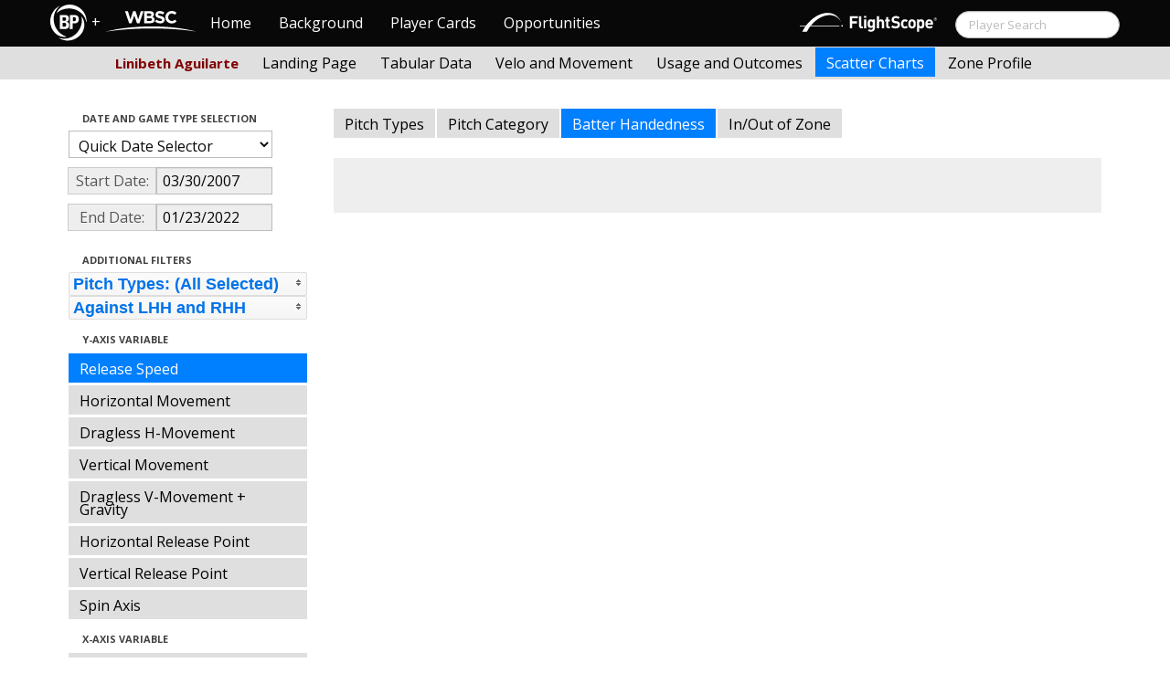

--- FILE ---
content_type: text/html; charset=UTF-8
request_url: http://wbwc.baseballprospectus.com/scatter.php?player=681A1F62-2574-41E0-A8C6-432E2E2F4DAE&b_hand=-1&y_axis=mph&x_axis=z0&gFilt=&pFilt=FA%7CSI%7CFC%7CCU%7CSL%7CCS%7CKN%7CCH%7CFS%7CSB&time=month&minmax=&var=&s_type=8&startDate=03/30/2007&endDate=01/23/2022
body_size: 22323
content:

<!doctype html>
<html>

  <head>
    <title>Women's Baseball</title>
    <meta name="viewport" content="width=device-width, initial-scale=1">
    <meta content="text/html; charset=UTF-8" http-equiv="Content-Type">

    <link rel="stylesheet" href="css/cosmo-min.test.css">
    <link rel="stylesheet" href="css/datepicker.css">
    <link rel="stylesheet" href="css/formbox_style.css">
	<link rel="stylesheet" type="text/css" href="css/jquery.multiselect.css" />
    <link rel="stylesheet" type="text/css" href="http://ajax.googleapis.com/ajax/libs/jqueryui/1.7.2/themes/flick/jquery-ui.css" />

    <script src="js/jquery-min.js"></script>
	<script type="text/javascript" src="http://ajax.googleapis.com/ajax/libs/jqueryui/1/jquery-ui.min.js"></script>
 	<script src="js/jquery.smooth-scroll.min.js"></script>
    <script src="js/bootstrap.min.js"></script>
    <script src="js/bootstrap-datepicker.js"></script>
    <script src="js/bootswatch.js"></script>
    <script src="js/formbox.js"></script>
	<script type="text/javascript" src="js/jquery.multiselect.js"></script>
	<script src="http://code.highcharts.com/highcharts.js"></script>
	<script src="http://code.highcharts.com/highcharts-more.js"></script>
	<script src="http://code.highcharts.com/modules/exporting.js"></script>
	<script src="http://www.brooksbaseball.net/js/export-csv.js"></script>


    <script>
	 $(function() {
			$("#startDate").datepicker({
						 "startView": 'decade',
						 "autoclose": true,
						 "todayBtn": true,
					})
			.on('hide', function(ev){
				var x=ev.format();
				window.location = 'scatter.php?player=681A1F62-2574-41E0-A8C6-432E2E2F4DAE&b_hand=-1&gFilt=&pFilt=FA|SI|FC|CU|SL|CS|KN|CH|FS|SB&time=month&minmax=&var=&s_type=8&endDate=01/23/2022&x_axis=z0&y_axis=mph&startDate=' + x.toString();
			});

			$("#endDate").datepicker(
					{
						 "startView": 'decade',
						 defaultDate: "+0d",
						 "autoclose": true,
						 "todayBtn": true
					})
			 .on('hide', function(ev){
				var x=ev.format();
				window.location = 'scatter.php?player=681A1F62-2574-41E0-A8C6-432E2E2F4DAE&b_hand=-1&gFilt=&pFilt=FA|SI|FC|CU|SL|CS|KN|CH|FS|SB&time=month&minmax=&var=&s_type=8&startDate=03/30/2007&x_axis=z0&y_axis=mph&endDate=' + x.toString();
			});

	});
    </script>

    <script type="text/javascript">

	  var _gaq = _gaq || [];
	  _gaq.push(['_setAccount', 'UA-105198-4']);
	  _gaq.push(['_trackPageview']);

	  (function() {
	    var ga = document.createElement('script'); ga.type = 'text/javascript'; ga.async = true;
	    ga.src = ('https:' == document.location.protocol ? 'https://ssl' : 'http://www') + '.google-analytics.com/ga.js';
	    var s = document.getElementsByTagName('script')[0]; s.parentNode.insertBefore(ga, s);
	  })();

</script>
  </head>

  <body class="preview" id="top" data-spy="scroll" data-target=".subnav" data-offset="80">

  <div class="container">
 <div class="navbar-float">
 	<a href="http://wbwc.baseballprospectus.com"><img src=img/bbb.png  style="max-height:50px"></a>
 </div>
</div>

 
 <!-- Navbar
================================================== -->
<div class="navbar navbar-fixed-top">
   <div class="navbar-inner">
     <div class="container">
             
         <a class="btn btn-navbar" data-toggle="collapse" data-target=".nav-collapse">
         <span class="icon-bar"></span>
         <span class="icon-bar"></span>
         <span class="icon-bar"></span>
       </a>
       <div class="nav-collapse collapse" id="main-menu">
           <a href="http://wbwc.baseballprospectus.com/" class="navbar-brand pull-left" style="width: 40px; display: inline-block; margin-top: 5px;"><img src="img/BP-icon.svg" style=""></a><span class="navbar-brand pull-left" style="width: 20px; line-height: 49px; display: inline-block; color: #FFFFFF; text-align: center;">+</span>
           
           <a href="http://wbwc.baseballprospectus.com/" class="navbar-brand pull-left" style="width: 100px;display: inline-block;margin-top: 12px;"><img src="img/wbsc-logo.svg"></a>
           <ul class="nav" id="main-menu-left">
          <li class=""><a href="index.php">Home</a></li>
          <li "=""><a href="about.php">Background</a></li>
          <li><a href="pc_splash.php">Player Cards</a></li>
          <li><a href="opps.php">Opportunities</a></li>
          
        </ul>
        <form class="navbar-search pull-right" action="../search.php" method="get" id="search">
            <input type="text" id="name" class="search-query span2 typeahead" placeholder="Player Search" name="name" autocomplete="off">
        </form>
        <ul class="nav pull-right" id="main-menu-right">
          <li>
                <a href="https://baseball.flightscope.com/" style="padding:10px 20px 0;"><img src="img/flightscope.svg" style="width: 150px;"></a>
          </li>
        </ul>
       </div>
     </div>
   </div>
 </div> 
<div class="container">

<!-- Masthead
================================================== -->
<header class="jumbotron subhead" id="overview">
  <div class="subnav navbar-fixed-top" style="height: 37px">
	<div class="container">
		<ul class="nav nav-pills">
		  <li class=first-nav><b style="color: #800000">Linibeth Aguilarte</b></li>
              <li >
                <a href="landing.php?player=681A1F62-2574-41E0-A8C6-432E2E2F4DAE&b_hand=-1&gFilt=&pFilt=FA|SI|FC|CU|SL|CS|KN|CH|FS|SB&time=month&startDate=03/30/2007&endDate=01/23/2022&s_type=8">Landing Page</a>
              </li>
              <li>
                <a href="tabs.php?player=681A1F62-2574-41E0-A8C6-432E2E2F4DAE&b_hand=-1&gFilt=&pFilt=FA|SI|FC|CU|SL|CS|KN|CH|FS|SB&time=month&startDate=03/30/2007&endDate=01/23/2022&s_type=8">Tabular Data</a>
              </li>
              <li>
                <a href="velo.php?player=681A1F62-2574-41E0-A8C6-432E2E2F4DAE&b_hand=-1&gFilt=&pFilt=FA|SI|FC|CU|SL|CS|KN|CH|FS|SB&time=month&startDate=03/30/2007&endDate=01/23/2022&s_type=8">Velo and Movement</a>
              </li>
              <li>
                <a href="outcome.php?player=681A1F62-2574-41E0-A8C6-432E2E2F4DAE&b_hand=-1&gFilt=&pFilt=FA|SI|FC|CU|SL|CS|KN|CH|FS|SB&time=month&startDate=03/30/2007&endDate=01/23/2022&s_type=8">Usage and Outcomes</a>
              </li>
              <li class="active">
                <a href="scatter.php?player=681A1F62-2574-41E0-A8C6-432E2E2F4DAE&b_hand=-1&x_axis=z0&y_axis=mph&gFilt=&pFilt=FA|SI|FC|CU|SL|CS|KN|CH|FS|SB&time=month&startDate=03/30/2007&endDate=01/23/2022">Scatter Charts</a>
              </li>
			  <li>
                <a href="profile.php?player=681A1F62-2574-41E0-A8C6-432E2E2F4DAE&b_hand=-1&gFilt=&pFilt=FA|SI|FC|CU|SL|CS|KN|CH|FS|SB&time=month&startDate=03/30/2007&endDate=01/23/2022&s_type=8">Zone Profile</a>
              </li>
            </ul>

		</ul>
	</div>
  </div>
</header>

<div class="container" style="height:80px">

</div>


    <div class="container-fluid">
      <div class="row-fluid">
        <div class="span3">
          <ul class="nav  nav-pills nav-stacked">
            <li class="nav-header">Date and Game Type Selection
              <br>
            </li>

                        	<li>
			            	<select class="game-select" id="ySel">
			            		<option value="">Quick Date Selector</option>
			            		<option value="at">All Time</option>
																	<option value=2026>2026 Season</option>
																	<option value=2025>2025 Season</option>
																	<option value=2024>2024 Season</option>
																	<option value=2023>2023 Season</option>
																	<option value=2022>2022 Season</option>
																	<option value=2021>2021 Season</option>
																	<option value=2020>2020 Season</option>
																	<option value=2019>2019 Season</option>
																	<option value=2018>2018 Season</option>
																	<option value=2017>2017 Season</option>
																	<option value=2016>2016 Season</option>
																	<option value=2015>2015 Season</option>
																	<option value=2014>2014 Season</option>
																	<option value=2013>2013 Season</option>
																	<option value=2012>2012 Season</option>
																	<option value=2011>2011 Season</option>
																	<option value=2010>2010 Season</option>
																	<option value=2009>2009 Season</option>
																	<option value=2008>2008 Season</option>
																	<option value=2007>2007 Season</option>
											            	</select>


							  <script>
									$('#ySel').on('change', function () {
									  var sd = $(this).val(); // get selected value
									  var ed = parseInt(sd)+1;
									  if(sd=="at"){
										  window.location = "scatter.php?player=681A1F62-2574-41E0-A8C6-432E2E2F4DAE&b_hand=-1&x_axis=z0&y_axis=mph&time=month&minmax=&var=&s_type=8&gFilt=&pFilt=FA|SI|FC|CU|SL|CS|KN|CH|FS|SB&startDate=&endDate="; // redirect
									  }
									  else if (sd) { // require a URL
										  window.location = "scatter.php?player=681A1F62-2574-41E0-A8C6-432E2E2F4DAE&b_hand=-1&x_axis=z0&y_axis=mph&time=month&minmax=&var=&s_type=8&gFilt=&pFilt=FA|SI|FC|CU|SL|CS|KN|CH|FS|SB&startDate=01/01/" + sd + "&endDate=01/01/" + ed; // redirect
									  }
									  return false;
									});
							  </script>


            	</li>

				<li>
					<div class="input-append date">
						 <span class="add-on" style="width:85px;">Start Date:</span>
						 <input class="span6" id="startDate" type="text" readonly="readonly" name="date" value="03/30/2007">
					</div>
				</li>
				<li>
					<div class="input-append date">
						 <span class="add-on" style="width:85px;">End Date:</span>
						 <input class="span6" id="endDate" type="text" readonly="readonly" name="date" value="01/23/2022">
					</div>
				</li>

				<li>
				  				  
				  <script>
						$('#gFilt').on('change', function () {
						  var url = $(this).val(); // get selected value
						  if (url) { // require a URL
							  window.location = "scatter.php?player=681A1F62-2574-41E0-A8C6-432E2E2F4DAE&b_hand=-1&pFilt=FA|SI|FC|CU|SL|CS|KN|CH|FS|SB&x_axis=z0&y_axis=mph&time=month&minmax=&var=&s_type=8&startDate=03/30/2007&endDate=01/23/2022&gFilt=" + url; // redirect
						  }
						  return false;
						});
				  </script>




		        </li>



            <li class="nav-header">Additional Filters
              <br>
            </li>

			<li>
			<script type="text/javascript">
			$(function(){
				$("#psel").multiselect({
					selectedList: 4,
  				    selectedText: function(numChecked, numTotal, checkedItems){
  				       if(numChecked==numTotal){
  				       		return 'Pitch Types: (All Selected)';
  				       } else {
					   		//return numChecked + ' of ' + numTotal + ' pitches selected';
            				var returnString = 'Pitch Types: ';
							for(var i=0; i<numChecked; i++) {
								if(i!=0) {
									returnString +=", ";
								}
								returnString += $(checkedItems[i]).attr('title');
							}

					   		return returnString;
					   }
				    },
					close: function(event,ui){
					  var values = $(this).val().join("|");
					  window.location = "scatter.php?player=681A1F62-2574-41E0-A8C6-432E2E2F4DAE&b_hand=-1&x_axis=z0&gFilt=&pFilt=FA|SI|FC|CU|SL|CS|KN|CH|FS|SB&time=month&minmax=&y_axis=mph&s_type=8&startDate=03/30/2007&endDate=01/23/2022&pFilt=" + values; // redirect
					}

				});
			});
			</script>


				<select style="width: 261px;" id=psel multiple="multiple" size="5">
					<optgroup label="Hard Pitches">
						<option value="FA" selected=selected >Fourseam</option>
						<option value="SI" selected=selected >Sinker</option>
						<option value="FC" selected=selected >Cutter</option>
					</optgroup>
					<optgroup label="Breaking Pitches">
						<option value="SL" selected=selected >Slider</option>
						<option value="CU" selected=selected >Curve</option>
						<option value="CS" selected=selected >Slow Curve</option>
						<option value="KN" selected=selected >Knuckler</option>
					</optgroup>
					<optgroup label="Offspeed Pitches">
						<option value="CH" selected=selected >Changeup</option>
						<option value="FS" selected=selected >Splitter</option>
						<option value="SB" selected=selected >Screwball</option>
					</optgroup>
				</select>
			</li>


			<li>

			<script type="text/javascript">
			$(function(){
				$("#bsel").multiselect({
					selectedList: 1,
					multiple: false,
					close: function(event,ui){
					  var values = $(this).val().join("|");
					  window.location = "scatter.php?player=681A1F62-2574-41E0-A8C6-432E2E2F4DAE&x_axis=z0&gFilt=&pFilt=FA|SI|FC|CU|SL|CS|KN|CH|FS|SB&time=month&minmax=&y_axis=mph&s_type=8&startDate=03/30/2007&endDate=01/23/2022&pFilt=FA|SI|FC|CU|SL|CS|KN|CH|FS|SB&b_hand=" + values; // redirect
					}

				});
			});
			</script>


				<select style="width: 261px;" id=bsel multiple="false" size="5">
						<option value="-1" selected=selected >Against LHH and RHH</option>
						<option value="L"  >Against LHH</option>
						<option value="R"  >Against RHH</option>
				</select>
			</li>





            <li class="nav-header">Y-Axis Variable
              <br>
            </li>

            <li  class=active >
              <a href="scatter.php?player=681A1F62-2574-41E0-A8C6-432E2E2F4DAE&b_hand=-1&x_axis=z0&gFilt=&pFilt=FA|SI|FC|CU|SL|CS|KN|CH|FS|SB&time=month&minmax=&y_axis=mph&s_type=8&startDate=03/30/2007&endDate=01/23/2022">Release Speed</a>
            </li>
            <li >
              <a href="scatter.php?player=681A1F62-2574-41E0-A8C6-432E2E2F4DAE&b_hand=-1&x_axis=z0&gFilt=&pFilt=FA|SI|FC|CU|SL|CS|KN|CH|FS|SB&time=month&minmax=&y_axis=pfx_x&s_type=8&startDate=03/30/2007&endDate=01/23/2022">Horizontal Movement</a>
            </li>
            <li >
              <a href="scatter.php?player=681A1F62-2574-41E0-A8C6-432E2E2F4DAE&b_hand=-1&x_axis=z0&gFilt=&pFilt=FA|SI|FC|CU|SL|CS|KN|CH|FS|SB&time=month&minmax=&y_axis=pfx_xND&s_type=8&startDate=03/30/2007&endDate=01/23/2022">Dragless H-Movement</a>
            </li>
            <li >
              <a href="scatter.php?player=681A1F62-2574-41E0-A8C6-432E2E2F4DAE&b_hand=-1&x_axis=z0&gFilt=&pFilt=FA|SI|FC|CU|SL|CS|KN|CH|FS|SB&time=month&minmax=&y_axis=pfx_z&s_type=8&startDate=03/30/2007&endDate=01/23/2022">Vertical Movement</a>
            </li>
            <li >
              <a href="scatter.php?player=681A1F62-2574-41E0-A8C6-432E2E2F4DAE&b_hand=-1&x_axis=z0&gFilt=&pFilt=FA|SI|FC|CU|SL|CS|KN|CH|FS|SB&time=month&minmax=&y_axis=pfx_zND&s_type=8&startDate=03/30/2007&endDate=01/23/2022">Dragless V-Movement + Gravity</a>
            </li>
            <li >
              <a href="scatter.php?player=681A1F62-2574-41E0-A8C6-432E2E2F4DAE&b_hand=-1&x_axis=z0&gFilt=&pFilt=FA|SI|FC|CU|SL|CS|KN|CH|FS|SB&time=month&minmax=&y_axis=x0&s_type=8&startDate=03/30/2007&endDate=01/23/2022">Horizontal Release Point</a>
            </li>
            <li >
              <a href="scatter.php?player=681A1F62-2574-41E0-A8C6-432E2E2F4DAE&b_hand=-1&x_axis=z0&gFilt=&pFilt=FA|SI|FC|CU|SL|CS|KN|CH|FS|SB&time=month&minmax=&y_axis=z0&s_type=8&startDate=03/30/2007&endDate=01/23/2022">Vertical Release Point</a>
            </li>
            <li >
              <a href="scatter.php?player=681A1F62-2574-41E0-A8C6-432E2E2F4DAE&b_hand=-1&x_axis=z0&gFilt=&pFilt=FA|SI|FC|CU|SL|CS|KN|CH|FS|SB&time=month&minmax=&y_axis=spindir&s_type=8&startDate=03/30/2007&endDate=01/23/2022">Spin Axis</a>
            </li>

            <li class="nav-header">X-Axis Variable
              <br>
            </li>

            <li >
              <a href="scatter.php?player=681A1F62-2574-41E0-A8C6-432E2E2F4DAE&b_hand=-1&y_axis=mph&gFilt=&pFilt=FA|SI|FC|CU|SL|CS|KN|CH|FS|SB&time=month&minmax=&x_axis=mph&s_type=8&startDate=03/30/2007&endDate=01/23/2022">Release Speed</a>
            </li>
            <li >
              <a href="scatter.php?player=681A1F62-2574-41E0-A8C6-432E2E2F4DAE&b_hand=-1&y_axis=mph&gFilt=&pFilt=FA|SI|FC|CU|SL|CS|KN|CH|FS|SB&time=month&minmax=&x_axis=pfx_x&s_type=8&startDate=03/30/2007&endDate=01/23/2022">Horizontal Movement</a>
            </li>
            <li >
              <a href="scatter.php?player=681A1F62-2574-41E0-A8C6-432E2E2F4DAE&b_hand=-1&y_axis=mph&gFilt=&pFilt=FA|SI|FC|CU|SL|CS|KN|CH|FS|SB&time=month&minmax=&x_axis=pfx_xND&s_type=8&startDate=03/30/2007&endDate=01/23/2022">Dragless H-Movement</a>
            </li>
            <li >
              <a href="scatter.php?player=681A1F62-2574-41E0-A8C6-432E2E2F4DAE&b_hand=-1&y_axis=mph&gFilt=&pFilt=FA|SI|FC|CU|SL|CS|KN|CH|FS|SB&time=month&minmax=&x_axis=pfx_z&s_type=8&startDate=03/30/2007&endDate=01/23/2022">Vertical Movement</a>
            </li>
            <li >
              <a href="scatter.php?player=681A1F62-2574-41E0-A8C6-432E2E2F4DAE&b_hand=-1&y_axis=mph&gFilt=&pFilt=FA|SI|FC|CU|SL|CS|KN|CH|FS|SB&time=month&minmax=&x_axis=pfx_zND&s_type=8&startDate=03/30/2007&endDate=01/23/2022">Dragless V-Movement + Gravity</a>
            </li>
            <li >
              <a href="scatter.php?player=681A1F62-2574-41E0-A8C6-432E2E2F4DAE&b_hand=-1&y_axis=mph&gFilt=&pFilt=FA|SI|FC|CU|SL|CS|KN|CH|FS|SB&time=month&minmax=&x_axis=x0&s_type=8&startDate=03/30/2007&endDate=01/23/2022">Horizontal Release Point</a>
            </li>
            <li  class=active >
              <a href="scatter.php?player=681A1F62-2574-41E0-A8C6-432E2E2F4DAE&b_hand=-1&y_axis=mph&gFilt=&pFilt=FA|SI|FC|CU|SL|CS|KN|CH|FS|SB&time=month&minmax=&x_axis=z0&s_type=8&startDate=03/30/2007&endDate=01/23/2022">Vertical Release Point</a>
            </li>
            <li >
              <a href="scatter.php?player=681A1F62-2574-41E0-A8C6-432E2E2F4DAE&b_hand=-1&y_axis=mph&gFilt=&pFilt=FA|SI|FC|CU|SL|CS|KN|CH|FS|SB&time=month&minmax=&x_axis=spindir&s_type=8&startDate=03/30/2007&endDate=01/23/2022">Spin Axis</a>
            </li>

            <li class="nav-header">Time per Point
              <br>
            </li>
            <li >
				<a href="scatter.php?player=681A1F62-2574-41E0-A8C6-432E2E2F4DAE&b_hand=-1&y_axis=mph&x_axis=z0&gFilt=&pFilt=FA|SI|FC|CU|SL|CS|KN|CH|FS|SB&time=pid&minmax=&var=&s_type=8&startDate=03/30/2007&endDate=01/23/2022">Pitch</a>			
            </li>			
            <li  class=active >
              <a href="scatter.php?player=681A1F62-2574-41E0-A8C6-432E2E2F4DAE&b_hand=-1&y_axis=mph&x_axis=z0&gFilt=&pFilt=FA|SI|FC|CU|SL|CS|KN|CH|FS|SB&time=month&minmax=&var=&s_type=8&startDate=03/30/2007&endDate=01/23/2022">Month</a>
            </li>
            <li >
              <a href="scatter.php?player=681A1F62-2574-41E0-A8C6-432E2E2F4DAE&b_hand=-1&y_axis=mph&x_axis=z0&gFilt=&pFilt=FA|SI|FC|CU|SL|CS|KN|CH|FS|SB&time=year&minmax=&var=&s_type=8&startDate=03/30/2007&endDate=01/23/2022">Year</a>
            </li>
            <li >
              <a href="scatter.php?player=681A1F62-2574-41E0-A8C6-432E2E2F4DAE&b_hand=-1&y_axis=mph&x_axis=z0&gFilt=&pFilt=FA|SI|FC|CU|SL|CS|KN|CH|FS|SB&time=game&minmax=&var=&s_type=8&startDate=03/30/2007&endDate=01/23/2022">Game</a>
            </li>
            <li >
              <a href="scatter.php?player=681A1F62-2574-41E0-A8C6-432E2E2F4DAE&b_hand=-1&y_axis=mph&x_axis=z0&gFilt=&pFilt=FA|SI|FC|CU|SL|CS|KN|CH|FS|SB&time=inning&minmax=&var=&s_type=8&startDate=03/30/2007&endDate=01/23/2022">Inning</a>
            </li>
          </ul>
        </div>
        <div class="span9">
		  <ul class="nav nav-pills">
			<li >
			  <a href="scatter.php?player=681A1F62-2574-41E0-A8C6-432E2E2F4DAE&b_hand=-1&y_axis=mph&x_axis=z0&gFilt=&pFilt=FA|SI|FC|CU|SL|CS|KN|CH|FS|SB&time=month&minmax=&var=&s_type=2&startDate=03/30/2007&endDate=01/23/2022">Pitch Types</a>
			</li>
			<li >
			  <a href="scatter.php?player=681A1F62-2574-41E0-A8C6-432E2E2F4DAE&b_hand=-1&y_axis=mph&x_axis=z0&gFilt=&pFilt=FA|SI|FC|CU|SL|CS|KN|CH|FS|SB&time=month&minmax=&var=&s_type=16&startDate=03/30/2007&endDate=01/23/2022">Pitch Category</a>
			</li>
			<li  class=active >
			  <a href="scatter.php?player=681A1F62-2574-41E0-A8C6-432E2E2F4DAE&b_hand=-1&y_axis=mph&x_axis=z0&gFilt=&pFilt=FA|SI|FC|CU|SL|CS|KN|CH|FS|SB&time=month&minmax=&var=&s_type=8&startDate=03/30/2007&endDate=01/23/2022">Batter Handedness</a>
			</li>
			<li >
			  <a href="scatter.php?player=681A1F62-2574-41E0-A8C6-432E2E2F4DAE&b_hand=-1&y_axis=mph&x_axis=z0&gFilt=&pFilt=FA|SI|FC|CU|SL|CS|KN|CH|FS|SB&time=month&minmax=&var=&s_type=12&startDate=03/30/2007&endDate=01/23/2022">In/Out of Zone</a>
			</li>
		  </ul>









<script>
$(function () {
	$.getJSON("http://wbwc.baseballprospectus.com/json_data_bycon.php?s_type=8&time=month&x_axis=z0&y_axis=mph&player=681A1F62-2574-41E0-A8C6-432E2E2F4DAE&b_hand=-1&gFilt=&startDate=03/30/2007&endDate=01/23/2022&minmax=ci&var=mph&pFilt=FA|SI|FC|CU|SL|CS|KN|CH|FS|SB&b_hand=-1",function(jsonData){


		var options = {
			chart: {
				zoomType: 'xy',
				width: 600,
				height: 500
			},
			xAxis: {
								max: 10,
				min: 0,
								title: {
					text: 'Vertical Release Point (ft)'
				}
			},
			yAxis: {

								title: {
					text: 'Release Speed in MPH (from 55ft)'
				}
			},
			legend: {
				align: 'right',
				verticalAlign: 'top',
				x: 0,
				y: 100,
				layout: 'vertical'
			},
			title: {
				text: '<b>Linibeth Aguilarte (Venezuela)</b>'
			},
			subtitle: {
				text: 'Sorted by Batter Handedness | From 03/30/2007 to 01/23/2022 | All Competition Levels<br><i>Bubble Size Shows Relative Pitch Frequency Within Each Month</i>'
			},
			plotOptions: {
				bubble: {
					minSize: 3,
					maxSize: 10,
					marker: {
						fillOpacity: .7
					}
				}
			},
			series: [],
            tooltip: {
            	backgroundColor: 'rgba(255, 255, 255, 0.95)',
                formatter: function() {
                    return this.point.lab;
                }
            },
			credits: {
				text: 'Powered by Pitch Info | Privately Generated for the BP',
				href: 'http://www.pitchinfo.com'
			},
			exporting: {
				filename: 'Brooksbaseball-Chart',
				csv: {
					itemDelimiter: ','
				}
			}

		}

		var len = jsonData.length;
		i = 0;


		for (i; i < len; i++) {
		        options.series.push(jsonData[i]);
		}

		$('#graph_place').highcharts(options);




	});
});
</script>




          <div class="hero-unit">

			<center>
			<br>
          	<div id="graph_place">

			
		    </div>
			
		    </center>

      </div>
    </div>



  </body>

</html>





--- FILE ---
content_type: text/html; charset=UTF-8
request_url: http://wbwc.baseballprospectus.com/json_data_bycon.php?s_type=8&time=month&x_axis=z0&y_axis=mph&player=681A1F62-2574-41E0-A8C6-432E2E2F4DAE&b_hand=-1&gFilt=&startDate=03/30/2007&endDate=01/23/2022&minmax=ci&var=mph&pFilt=FA|SI|FC|CU|SL|CS|KN|CH|FS|SB&b_hand=-1
body_size: 313
content:
[{"name":"vs. RH","type":"bubble","color":null,"data":[{"x":6.23,"y":66.85,"z":2,"n":63,"lab":"<b>vs. RH (Month: 8\/18)<\/b><br><b>Sample Size:<\/b> 63<br><b>Average Vertical Release Point (ft):<\/b> 6.23<br><b>Average Release Speed (MPH):<\/b> 66.85"}]}]